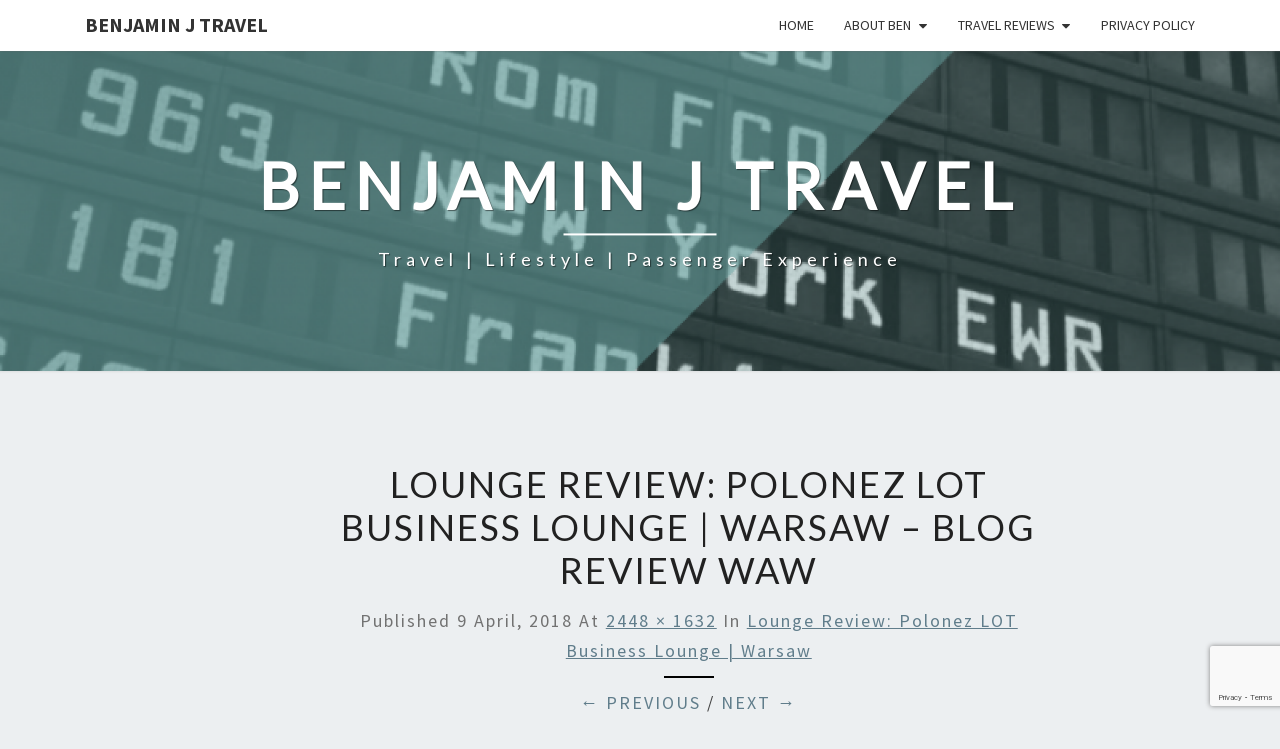

--- FILE ---
content_type: text/html; charset=utf-8
request_url: https://www.google.com/recaptcha/api2/anchor?ar=1&k=6LcfqKoZAAAAAC2Ddoszv3apoHSHHt8iahIDznij&co=aHR0cHM6Ly9iZW5qYW1pbmp0cmF2ZWwuY29tOjQ0Mw..&hl=en&v=PoyoqOPhxBO7pBk68S4YbpHZ&size=invisible&anchor-ms=20000&execute-ms=30000&cb=cp2mpmhekx3a
body_size: 48731
content:
<!DOCTYPE HTML><html dir="ltr" lang="en"><head><meta http-equiv="Content-Type" content="text/html; charset=UTF-8">
<meta http-equiv="X-UA-Compatible" content="IE=edge">
<title>reCAPTCHA</title>
<style type="text/css">
/* cyrillic-ext */
@font-face {
  font-family: 'Roboto';
  font-style: normal;
  font-weight: 400;
  font-stretch: 100%;
  src: url(//fonts.gstatic.com/s/roboto/v48/KFO7CnqEu92Fr1ME7kSn66aGLdTylUAMa3GUBHMdazTgWw.woff2) format('woff2');
  unicode-range: U+0460-052F, U+1C80-1C8A, U+20B4, U+2DE0-2DFF, U+A640-A69F, U+FE2E-FE2F;
}
/* cyrillic */
@font-face {
  font-family: 'Roboto';
  font-style: normal;
  font-weight: 400;
  font-stretch: 100%;
  src: url(//fonts.gstatic.com/s/roboto/v48/KFO7CnqEu92Fr1ME7kSn66aGLdTylUAMa3iUBHMdazTgWw.woff2) format('woff2');
  unicode-range: U+0301, U+0400-045F, U+0490-0491, U+04B0-04B1, U+2116;
}
/* greek-ext */
@font-face {
  font-family: 'Roboto';
  font-style: normal;
  font-weight: 400;
  font-stretch: 100%;
  src: url(//fonts.gstatic.com/s/roboto/v48/KFO7CnqEu92Fr1ME7kSn66aGLdTylUAMa3CUBHMdazTgWw.woff2) format('woff2');
  unicode-range: U+1F00-1FFF;
}
/* greek */
@font-face {
  font-family: 'Roboto';
  font-style: normal;
  font-weight: 400;
  font-stretch: 100%;
  src: url(//fonts.gstatic.com/s/roboto/v48/KFO7CnqEu92Fr1ME7kSn66aGLdTylUAMa3-UBHMdazTgWw.woff2) format('woff2');
  unicode-range: U+0370-0377, U+037A-037F, U+0384-038A, U+038C, U+038E-03A1, U+03A3-03FF;
}
/* math */
@font-face {
  font-family: 'Roboto';
  font-style: normal;
  font-weight: 400;
  font-stretch: 100%;
  src: url(//fonts.gstatic.com/s/roboto/v48/KFO7CnqEu92Fr1ME7kSn66aGLdTylUAMawCUBHMdazTgWw.woff2) format('woff2');
  unicode-range: U+0302-0303, U+0305, U+0307-0308, U+0310, U+0312, U+0315, U+031A, U+0326-0327, U+032C, U+032F-0330, U+0332-0333, U+0338, U+033A, U+0346, U+034D, U+0391-03A1, U+03A3-03A9, U+03B1-03C9, U+03D1, U+03D5-03D6, U+03F0-03F1, U+03F4-03F5, U+2016-2017, U+2034-2038, U+203C, U+2040, U+2043, U+2047, U+2050, U+2057, U+205F, U+2070-2071, U+2074-208E, U+2090-209C, U+20D0-20DC, U+20E1, U+20E5-20EF, U+2100-2112, U+2114-2115, U+2117-2121, U+2123-214F, U+2190, U+2192, U+2194-21AE, U+21B0-21E5, U+21F1-21F2, U+21F4-2211, U+2213-2214, U+2216-22FF, U+2308-230B, U+2310, U+2319, U+231C-2321, U+2336-237A, U+237C, U+2395, U+239B-23B7, U+23D0, U+23DC-23E1, U+2474-2475, U+25AF, U+25B3, U+25B7, U+25BD, U+25C1, U+25CA, U+25CC, U+25FB, U+266D-266F, U+27C0-27FF, U+2900-2AFF, U+2B0E-2B11, U+2B30-2B4C, U+2BFE, U+3030, U+FF5B, U+FF5D, U+1D400-1D7FF, U+1EE00-1EEFF;
}
/* symbols */
@font-face {
  font-family: 'Roboto';
  font-style: normal;
  font-weight: 400;
  font-stretch: 100%;
  src: url(//fonts.gstatic.com/s/roboto/v48/KFO7CnqEu92Fr1ME7kSn66aGLdTylUAMaxKUBHMdazTgWw.woff2) format('woff2');
  unicode-range: U+0001-000C, U+000E-001F, U+007F-009F, U+20DD-20E0, U+20E2-20E4, U+2150-218F, U+2190, U+2192, U+2194-2199, U+21AF, U+21E6-21F0, U+21F3, U+2218-2219, U+2299, U+22C4-22C6, U+2300-243F, U+2440-244A, U+2460-24FF, U+25A0-27BF, U+2800-28FF, U+2921-2922, U+2981, U+29BF, U+29EB, U+2B00-2BFF, U+4DC0-4DFF, U+FFF9-FFFB, U+10140-1018E, U+10190-1019C, U+101A0, U+101D0-101FD, U+102E0-102FB, U+10E60-10E7E, U+1D2C0-1D2D3, U+1D2E0-1D37F, U+1F000-1F0FF, U+1F100-1F1AD, U+1F1E6-1F1FF, U+1F30D-1F30F, U+1F315, U+1F31C, U+1F31E, U+1F320-1F32C, U+1F336, U+1F378, U+1F37D, U+1F382, U+1F393-1F39F, U+1F3A7-1F3A8, U+1F3AC-1F3AF, U+1F3C2, U+1F3C4-1F3C6, U+1F3CA-1F3CE, U+1F3D4-1F3E0, U+1F3ED, U+1F3F1-1F3F3, U+1F3F5-1F3F7, U+1F408, U+1F415, U+1F41F, U+1F426, U+1F43F, U+1F441-1F442, U+1F444, U+1F446-1F449, U+1F44C-1F44E, U+1F453, U+1F46A, U+1F47D, U+1F4A3, U+1F4B0, U+1F4B3, U+1F4B9, U+1F4BB, U+1F4BF, U+1F4C8-1F4CB, U+1F4D6, U+1F4DA, U+1F4DF, U+1F4E3-1F4E6, U+1F4EA-1F4ED, U+1F4F7, U+1F4F9-1F4FB, U+1F4FD-1F4FE, U+1F503, U+1F507-1F50B, U+1F50D, U+1F512-1F513, U+1F53E-1F54A, U+1F54F-1F5FA, U+1F610, U+1F650-1F67F, U+1F687, U+1F68D, U+1F691, U+1F694, U+1F698, U+1F6AD, U+1F6B2, U+1F6B9-1F6BA, U+1F6BC, U+1F6C6-1F6CF, U+1F6D3-1F6D7, U+1F6E0-1F6EA, U+1F6F0-1F6F3, U+1F6F7-1F6FC, U+1F700-1F7FF, U+1F800-1F80B, U+1F810-1F847, U+1F850-1F859, U+1F860-1F887, U+1F890-1F8AD, U+1F8B0-1F8BB, U+1F8C0-1F8C1, U+1F900-1F90B, U+1F93B, U+1F946, U+1F984, U+1F996, U+1F9E9, U+1FA00-1FA6F, U+1FA70-1FA7C, U+1FA80-1FA89, U+1FA8F-1FAC6, U+1FACE-1FADC, U+1FADF-1FAE9, U+1FAF0-1FAF8, U+1FB00-1FBFF;
}
/* vietnamese */
@font-face {
  font-family: 'Roboto';
  font-style: normal;
  font-weight: 400;
  font-stretch: 100%;
  src: url(//fonts.gstatic.com/s/roboto/v48/KFO7CnqEu92Fr1ME7kSn66aGLdTylUAMa3OUBHMdazTgWw.woff2) format('woff2');
  unicode-range: U+0102-0103, U+0110-0111, U+0128-0129, U+0168-0169, U+01A0-01A1, U+01AF-01B0, U+0300-0301, U+0303-0304, U+0308-0309, U+0323, U+0329, U+1EA0-1EF9, U+20AB;
}
/* latin-ext */
@font-face {
  font-family: 'Roboto';
  font-style: normal;
  font-weight: 400;
  font-stretch: 100%;
  src: url(//fonts.gstatic.com/s/roboto/v48/KFO7CnqEu92Fr1ME7kSn66aGLdTylUAMa3KUBHMdazTgWw.woff2) format('woff2');
  unicode-range: U+0100-02BA, U+02BD-02C5, U+02C7-02CC, U+02CE-02D7, U+02DD-02FF, U+0304, U+0308, U+0329, U+1D00-1DBF, U+1E00-1E9F, U+1EF2-1EFF, U+2020, U+20A0-20AB, U+20AD-20C0, U+2113, U+2C60-2C7F, U+A720-A7FF;
}
/* latin */
@font-face {
  font-family: 'Roboto';
  font-style: normal;
  font-weight: 400;
  font-stretch: 100%;
  src: url(//fonts.gstatic.com/s/roboto/v48/KFO7CnqEu92Fr1ME7kSn66aGLdTylUAMa3yUBHMdazQ.woff2) format('woff2');
  unicode-range: U+0000-00FF, U+0131, U+0152-0153, U+02BB-02BC, U+02C6, U+02DA, U+02DC, U+0304, U+0308, U+0329, U+2000-206F, U+20AC, U+2122, U+2191, U+2193, U+2212, U+2215, U+FEFF, U+FFFD;
}
/* cyrillic-ext */
@font-face {
  font-family: 'Roboto';
  font-style: normal;
  font-weight: 500;
  font-stretch: 100%;
  src: url(//fonts.gstatic.com/s/roboto/v48/KFO7CnqEu92Fr1ME7kSn66aGLdTylUAMa3GUBHMdazTgWw.woff2) format('woff2');
  unicode-range: U+0460-052F, U+1C80-1C8A, U+20B4, U+2DE0-2DFF, U+A640-A69F, U+FE2E-FE2F;
}
/* cyrillic */
@font-face {
  font-family: 'Roboto';
  font-style: normal;
  font-weight: 500;
  font-stretch: 100%;
  src: url(//fonts.gstatic.com/s/roboto/v48/KFO7CnqEu92Fr1ME7kSn66aGLdTylUAMa3iUBHMdazTgWw.woff2) format('woff2');
  unicode-range: U+0301, U+0400-045F, U+0490-0491, U+04B0-04B1, U+2116;
}
/* greek-ext */
@font-face {
  font-family: 'Roboto';
  font-style: normal;
  font-weight: 500;
  font-stretch: 100%;
  src: url(//fonts.gstatic.com/s/roboto/v48/KFO7CnqEu92Fr1ME7kSn66aGLdTylUAMa3CUBHMdazTgWw.woff2) format('woff2');
  unicode-range: U+1F00-1FFF;
}
/* greek */
@font-face {
  font-family: 'Roboto';
  font-style: normal;
  font-weight: 500;
  font-stretch: 100%;
  src: url(//fonts.gstatic.com/s/roboto/v48/KFO7CnqEu92Fr1ME7kSn66aGLdTylUAMa3-UBHMdazTgWw.woff2) format('woff2');
  unicode-range: U+0370-0377, U+037A-037F, U+0384-038A, U+038C, U+038E-03A1, U+03A3-03FF;
}
/* math */
@font-face {
  font-family: 'Roboto';
  font-style: normal;
  font-weight: 500;
  font-stretch: 100%;
  src: url(//fonts.gstatic.com/s/roboto/v48/KFO7CnqEu92Fr1ME7kSn66aGLdTylUAMawCUBHMdazTgWw.woff2) format('woff2');
  unicode-range: U+0302-0303, U+0305, U+0307-0308, U+0310, U+0312, U+0315, U+031A, U+0326-0327, U+032C, U+032F-0330, U+0332-0333, U+0338, U+033A, U+0346, U+034D, U+0391-03A1, U+03A3-03A9, U+03B1-03C9, U+03D1, U+03D5-03D6, U+03F0-03F1, U+03F4-03F5, U+2016-2017, U+2034-2038, U+203C, U+2040, U+2043, U+2047, U+2050, U+2057, U+205F, U+2070-2071, U+2074-208E, U+2090-209C, U+20D0-20DC, U+20E1, U+20E5-20EF, U+2100-2112, U+2114-2115, U+2117-2121, U+2123-214F, U+2190, U+2192, U+2194-21AE, U+21B0-21E5, U+21F1-21F2, U+21F4-2211, U+2213-2214, U+2216-22FF, U+2308-230B, U+2310, U+2319, U+231C-2321, U+2336-237A, U+237C, U+2395, U+239B-23B7, U+23D0, U+23DC-23E1, U+2474-2475, U+25AF, U+25B3, U+25B7, U+25BD, U+25C1, U+25CA, U+25CC, U+25FB, U+266D-266F, U+27C0-27FF, U+2900-2AFF, U+2B0E-2B11, U+2B30-2B4C, U+2BFE, U+3030, U+FF5B, U+FF5D, U+1D400-1D7FF, U+1EE00-1EEFF;
}
/* symbols */
@font-face {
  font-family: 'Roboto';
  font-style: normal;
  font-weight: 500;
  font-stretch: 100%;
  src: url(//fonts.gstatic.com/s/roboto/v48/KFO7CnqEu92Fr1ME7kSn66aGLdTylUAMaxKUBHMdazTgWw.woff2) format('woff2');
  unicode-range: U+0001-000C, U+000E-001F, U+007F-009F, U+20DD-20E0, U+20E2-20E4, U+2150-218F, U+2190, U+2192, U+2194-2199, U+21AF, U+21E6-21F0, U+21F3, U+2218-2219, U+2299, U+22C4-22C6, U+2300-243F, U+2440-244A, U+2460-24FF, U+25A0-27BF, U+2800-28FF, U+2921-2922, U+2981, U+29BF, U+29EB, U+2B00-2BFF, U+4DC0-4DFF, U+FFF9-FFFB, U+10140-1018E, U+10190-1019C, U+101A0, U+101D0-101FD, U+102E0-102FB, U+10E60-10E7E, U+1D2C0-1D2D3, U+1D2E0-1D37F, U+1F000-1F0FF, U+1F100-1F1AD, U+1F1E6-1F1FF, U+1F30D-1F30F, U+1F315, U+1F31C, U+1F31E, U+1F320-1F32C, U+1F336, U+1F378, U+1F37D, U+1F382, U+1F393-1F39F, U+1F3A7-1F3A8, U+1F3AC-1F3AF, U+1F3C2, U+1F3C4-1F3C6, U+1F3CA-1F3CE, U+1F3D4-1F3E0, U+1F3ED, U+1F3F1-1F3F3, U+1F3F5-1F3F7, U+1F408, U+1F415, U+1F41F, U+1F426, U+1F43F, U+1F441-1F442, U+1F444, U+1F446-1F449, U+1F44C-1F44E, U+1F453, U+1F46A, U+1F47D, U+1F4A3, U+1F4B0, U+1F4B3, U+1F4B9, U+1F4BB, U+1F4BF, U+1F4C8-1F4CB, U+1F4D6, U+1F4DA, U+1F4DF, U+1F4E3-1F4E6, U+1F4EA-1F4ED, U+1F4F7, U+1F4F9-1F4FB, U+1F4FD-1F4FE, U+1F503, U+1F507-1F50B, U+1F50D, U+1F512-1F513, U+1F53E-1F54A, U+1F54F-1F5FA, U+1F610, U+1F650-1F67F, U+1F687, U+1F68D, U+1F691, U+1F694, U+1F698, U+1F6AD, U+1F6B2, U+1F6B9-1F6BA, U+1F6BC, U+1F6C6-1F6CF, U+1F6D3-1F6D7, U+1F6E0-1F6EA, U+1F6F0-1F6F3, U+1F6F7-1F6FC, U+1F700-1F7FF, U+1F800-1F80B, U+1F810-1F847, U+1F850-1F859, U+1F860-1F887, U+1F890-1F8AD, U+1F8B0-1F8BB, U+1F8C0-1F8C1, U+1F900-1F90B, U+1F93B, U+1F946, U+1F984, U+1F996, U+1F9E9, U+1FA00-1FA6F, U+1FA70-1FA7C, U+1FA80-1FA89, U+1FA8F-1FAC6, U+1FACE-1FADC, U+1FADF-1FAE9, U+1FAF0-1FAF8, U+1FB00-1FBFF;
}
/* vietnamese */
@font-face {
  font-family: 'Roboto';
  font-style: normal;
  font-weight: 500;
  font-stretch: 100%;
  src: url(//fonts.gstatic.com/s/roboto/v48/KFO7CnqEu92Fr1ME7kSn66aGLdTylUAMa3OUBHMdazTgWw.woff2) format('woff2');
  unicode-range: U+0102-0103, U+0110-0111, U+0128-0129, U+0168-0169, U+01A0-01A1, U+01AF-01B0, U+0300-0301, U+0303-0304, U+0308-0309, U+0323, U+0329, U+1EA0-1EF9, U+20AB;
}
/* latin-ext */
@font-face {
  font-family: 'Roboto';
  font-style: normal;
  font-weight: 500;
  font-stretch: 100%;
  src: url(//fonts.gstatic.com/s/roboto/v48/KFO7CnqEu92Fr1ME7kSn66aGLdTylUAMa3KUBHMdazTgWw.woff2) format('woff2');
  unicode-range: U+0100-02BA, U+02BD-02C5, U+02C7-02CC, U+02CE-02D7, U+02DD-02FF, U+0304, U+0308, U+0329, U+1D00-1DBF, U+1E00-1E9F, U+1EF2-1EFF, U+2020, U+20A0-20AB, U+20AD-20C0, U+2113, U+2C60-2C7F, U+A720-A7FF;
}
/* latin */
@font-face {
  font-family: 'Roboto';
  font-style: normal;
  font-weight: 500;
  font-stretch: 100%;
  src: url(//fonts.gstatic.com/s/roboto/v48/KFO7CnqEu92Fr1ME7kSn66aGLdTylUAMa3yUBHMdazQ.woff2) format('woff2');
  unicode-range: U+0000-00FF, U+0131, U+0152-0153, U+02BB-02BC, U+02C6, U+02DA, U+02DC, U+0304, U+0308, U+0329, U+2000-206F, U+20AC, U+2122, U+2191, U+2193, U+2212, U+2215, U+FEFF, U+FFFD;
}
/* cyrillic-ext */
@font-face {
  font-family: 'Roboto';
  font-style: normal;
  font-weight: 900;
  font-stretch: 100%;
  src: url(//fonts.gstatic.com/s/roboto/v48/KFO7CnqEu92Fr1ME7kSn66aGLdTylUAMa3GUBHMdazTgWw.woff2) format('woff2');
  unicode-range: U+0460-052F, U+1C80-1C8A, U+20B4, U+2DE0-2DFF, U+A640-A69F, U+FE2E-FE2F;
}
/* cyrillic */
@font-face {
  font-family: 'Roboto';
  font-style: normal;
  font-weight: 900;
  font-stretch: 100%;
  src: url(//fonts.gstatic.com/s/roboto/v48/KFO7CnqEu92Fr1ME7kSn66aGLdTylUAMa3iUBHMdazTgWw.woff2) format('woff2');
  unicode-range: U+0301, U+0400-045F, U+0490-0491, U+04B0-04B1, U+2116;
}
/* greek-ext */
@font-face {
  font-family: 'Roboto';
  font-style: normal;
  font-weight: 900;
  font-stretch: 100%;
  src: url(//fonts.gstatic.com/s/roboto/v48/KFO7CnqEu92Fr1ME7kSn66aGLdTylUAMa3CUBHMdazTgWw.woff2) format('woff2');
  unicode-range: U+1F00-1FFF;
}
/* greek */
@font-face {
  font-family: 'Roboto';
  font-style: normal;
  font-weight: 900;
  font-stretch: 100%;
  src: url(//fonts.gstatic.com/s/roboto/v48/KFO7CnqEu92Fr1ME7kSn66aGLdTylUAMa3-UBHMdazTgWw.woff2) format('woff2');
  unicode-range: U+0370-0377, U+037A-037F, U+0384-038A, U+038C, U+038E-03A1, U+03A3-03FF;
}
/* math */
@font-face {
  font-family: 'Roboto';
  font-style: normal;
  font-weight: 900;
  font-stretch: 100%;
  src: url(//fonts.gstatic.com/s/roboto/v48/KFO7CnqEu92Fr1ME7kSn66aGLdTylUAMawCUBHMdazTgWw.woff2) format('woff2');
  unicode-range: U+0302-0303, U+0305, U+0307-0308, U+0310, U+0312, U+0315, U+031A, U+0326-0327, U+032C, U+032F-0330, U+0332-0333, U+0338, U+033A, U+0346, U+034D, U+0391-03A1, U+03A3-03A9, U+03B1-03C9, U+03D1, U+03D5-03D6, U+03F0-03F1, U+03F4-03F5, U+2016-2017, U+2034-2038, U+203C, U+2040, U+2043, U+2047, U+2050, U+2057, U+205F, U+2070-2071, U+2074-208E, U+2090-209C, U+20D0-20DC, U+20E1, U+20E5-20EF, U+2100-2112, U+2114-2115, U+2117-2121, U+2123-214F, U+2190, U+2192, U+2194-21AE, U+21B0-21E5, U+21F1-21F2, U+21F4-2211, U+2213-2214, U+2216-22FF, U+2308-230B, U+2310, U+2319, U+231C-2321, U+2336-237A, U+237C, U+2395, U+239B-23B7, U+23D0, U+23DC-23E1, U+2474-2475, U+25AF, U+25B3, U+25B7, U+25BD, U+25C1, U+25CA, U+25CC, U+25FB, U+266D-266F, U+27C0-27FF, U+2900-2AFF, U+2B0E-2B11, U+2B30-2B4C, U+2BFE, U+3030, U+FF5B, U+FF5D, U+1D400-1D7FF, U+1EE00-1EEFF;
}
/* symbols */
@font-face {
  font-family: 'Roboto';
  font-style: normal;
  font-weight: 900;
  font-stretch: 100%;
  src: url(//fonts.gstatic.com/s/roboto/v48/KFO7CnqEu92Fr1ME7kSn66aGLdTylUAMaxKUBHMdazTgWw.woff2) format('woff2');
  unicode-range: U+0001-000C, U+000E-001F, U+007F-009F, U+20DD-20E0, U+20E2-20E4, U+2150-218F, U+2190, U+2192, U+2194-2199, U+21AF, U+21E6-21F0, U+21F3, U+2218-2219, U+2299, U+22C4-22C6, U+2300-243F, U+2440-244A, U+2460-24FF, U+25A0-27BF, U+2800-28FF, U+2921-2922, U+2981, U+29BF, U+29EB, U+2B00-2BFF, U+4DC0-4DFF, U+FFF9-FFFB, U+10140-1018E, U+10190-1019C, U+101A0, U+101D0-101FD, U+102E0-102FB, U+10E60-10E7E, U+1D2C0-1D2D3, U+1D2E0-1D37F, U+1F000-1F0FF, U+1F100-1F1AD, U+1F1E6-1F1FF, U+1F30D-1F30F, U+1F315, U+1F31C, U+1F31E, U+1F320-1F32C, U+1F336, U+1F378, U+1F37D, U+1F382, U+1F393-1F39F, U+1F3A7-1F3A8, U+1F3AC-1F3AF, U+1F3C2, U+1F3C4-1F3C6, U+1F3CA-1F3CE, U+1F3D4-1F3E0, U+1F3ED, U+1F3F1-1F3F3, U+1F3F5-1F3F7, U+1F408, U+1F415, U+1F41F, U+1F426, U+1F43F, U+1F441-1F442, U+1F444, U+1F446-1F449, U+1F44C-1F44E, U+1F453, U+1F46A, U+1F47D, U+1F4A3, U+1F4B0, U+1F4B3, U+1F4B9, U+1F4BB, U+1F4BF, U+1F4C8-1F4CB, U+1F4D6, U+1F4DA, U+1F4DF, U+1F4E3-1F4E6, U+1F4EA-1F4ED, U+1F4F7, U+1F4F9-1F4FB, U+1F4FD-1F4FE, U+1F503, U+1F507-1F50B, U+1F50D, U+1F512-1F513, U+1F53E-1F54A, U+1F54F-1F5FA, U+1F610, U+1F650-1F67F, U+1F687, U+1F68D, U+1F691, U+1F694, U+1F698, U+1F6AD, U+1F6B2, U+1F6B9-1F6BA, U+1F6BC, U+1F6C6-1F6CF, U+1F6D3-1F6D7, U+1F6E0-1F6EA, U+1F6F0-1F6F3, U+1F6F7-1F6FC, U+1F700-1F7FF, U+1F800-1F80B, U+1F810-1F847, U+1F850-1F859, U+1F860-1F887, U+1F890-1F8AD, U+1F8B0-1F8BB, U+1F8C0-1F8C1, U+1F900-1F90B, U+1F93B, U+1F946, U+1F984, U+1F996, U+1F9E9, U+1FA00-1FA6F, U+1FA70-1FA7C, U+1FA80-1FA89, U+1FA8F-1FAC6, U+1FACE-1FADC, U+1FADF-1FAE9, U+1FAF0-1FAF8, U+1FB00-1FBFF;
}
/* vietnamese */
@font-face {
  font-family: 'Roboto';
  font-style: normal;
  font-weight: 900;
  font-stretch: 100%;
  src: url(//fonts.gstatic.com/s/roboto/v48/KFO7CnqEu92Fr1ME7kSn66aGLdTylUAMa3OUBHMdazTgWw.woff2) format('woff2');
  unicode-range: U+0102-0103, U+0110-0111, U+0128-0129, U+0168-0169, U+01A0-01A1, U+01AF-01B0, U+0300-0301, U+0303-0304, U+0308-0309, U+0323, U+0329, U+1EA0-1EF9, U+20AB;
}
/* latin-ext */
@font-face {
  font-family: 'Roboto';
  font-style: normal;
  font-weight: 900;
  font-stretch: 100%;
  src: url(//fonts.gstatic.com/s/roboto/v48/KFO7CnqEu92Fr1ME7kSn66aGLdTylUAMa3KUBHMdazTgWw.woff2) format('woff2');
  unicode-range: U+0100-02BA, U+02BD-02C5, U+02C7-02CC, U+02CE-02D7, U+02DD-02FF, U+0304, U+0308, U+0329, U+1D00-1DBF, U+1E00-1E9F, U+1EF2-1EFF, U+2020, U+20A0-20AB, U+20AD-20C0, U+2113, U+2C60-2C7F, U+A720-A7FF;
}
/* latin */
@font-face {
  font-family: 'Roboto';
  font-style: normal;
  font-weight: 900;
  font-stretch: 100%;
  src: url(//fonts.gstatic.com/s/roboto/v48/KFO7CnqEu92Fr1ME7kSn66aGLdTylUAMa3yUBHMdazQ.woff2) format('woff2');
  unicode-range: U+0000-00FF, U+0131, U+0152-0153, U+02BB-02BC, U+02C6, U+02DA, U+02DC, U+0304, U+0308, U+0329, U+2000-206F, U+20AC, U+2122, U+2191, U+2193, U+2212, U+2215, U+FEFF, U+FFFD;
}

</style>
<link rel="stylesheet" type="text/css" href="https://www.gstatic.com/recaptcha/releases/PoyoqOPhxBO7pBk68S4YbpHZ/styles__ltr.css">
<script nonce="12M4kjFpoBoPY23boUHvGg" type="text/javascript">window['__recaptcha_api'] = 'https://www.google.com/recaptcha/api2/';</script>
<script type="text/javascript" src="https://www.gstatic.com/recaptcha/releases/PoyoqOPhxBO7pBk68S4YbpHZ/recaptcha__en.js" nonce="12M4kjFpoBoPY23boUHvGg">
      
    </script></head>
<body><div id="rc-anchor-alert" class="rc-anchor-alert"></div>
<input type="hidden" id="recaptcha-token" value="[base64]">
<script type="text/javascript" nonce="12M4kjFpoBoPY23boUHvGg">
      recaptcha.anchor.Main.init("[\x22ainput\x22,[\x22bgdata\x22,\x22\x22,\[base64]/[base64]/[base64]/bmV3IHJbeF0oY1swXSk6RT09Mj9uZXcgclt4XShjWzBdLGNbMV0pOkU9PTM/bmV3IHJbeF0oY1swXSxjWzFdLGNbMl0pOkU9PTQ/[base64]/[base64]/[base64]/[base64]/[base64]/[base64]/[base64]/[base64]\x22,\[base64]\\u003d\x22,\[base64]/Dvh/[base64]/Dqk9/w6zCkhTDlhzDiMOiwqkyf2PCj8KqYjNzwrQ3wqoKw63ClcK4bhpuwrfCisKsw74vT2LDksOUw5DChUhJw4vDkcK+HgpxdcOvLMOxw4nDtRnDlsOcwq/[base64]/DnMOUEcK7w7LDoAjDqsKASDHDvQR+w6opWcKswrnDtcOZA8OUwovCuMK3MUHCnmnCqxPCpHvDnxcww5AJR8OgSMKBw4o+ccK7wonCucKuw44/[base64]/CkMKNJTnDsMKnacKqZQHCt8KPw6TDmsO8DsOiwowvXg4wwoXDgMORBQrDvsObwobCu8OEwq4iB8KSSm8DHmgrIcOBcsKyR8O3fWLCu0DDkMOUw5VwcRHDv8Obw7nDkhBkfMOewpdew5x7wqoTwo/CqH4wfxDDuHHDgMOra8OHwoFTwqTDgsORwq/DjcOJPyxcckfDv249wr/[base64]/w4nCmFDCs8KSJcOhwrzCkMKsRSrDvMOhwrfCmQTCq1odw4nClg4Bw4MUWD/CkMKqw4XDg0vCqnDCn8KQw5wbw6EUw6MswqYdwoXDlhMrAsOlYMOyw77ClnVwwqBdw4k/asOFwrfCiBTCu8KBGcObU8K2wobDnn3Dtg5ewrDChMOLw5UjwrRzw5HCjsOUaxzDqE1JA2DCtTfCpiDCrD1UAljCrcK4BDR4wpbCpU3DpcO3I8KQDXR9RsKcYMOQw4/Do2jDj8KGS8OqwrnCucOSw6BKHwXCncKxw6MMw4/Dh8KITMK2VcK1w47DjcO2wohrbMOqccOGSsOIwodBw4dgXhtiHyzDlMK7ARnCvcOqw5pNwrLDnMOyTj/DlgxKwpHCkCwEb2YhJMKNasK7aEl6w4/Dg1Zvw5jCrQBWAsKTRTbDosOPwqAdwq1UwrwAw6vCtcKnwq3DiV/CtnZPw4lwdMODRULDrcODGsOINSTDqSs+w5fCu0zCicOZw6TCiGBtMyDChMKHw6xHWcKPwqRhwonDni3DtCwhw7wCw4MawqbDijhcw4MqDcKiVi1iZAnDtMOrQAPCjMOCwpJGwqNIw5vCssOQw7YRc8O9w5wuUh/DpMKfw4oewpIlXMOuwp9zPMKJwqfCrlvDjHLCm8OJwqVOWVwOw55UdMKWQ2ULwrcAMMKGwqzCmk5OH8KjYcKbVsKrMMO0GBPDvHHDo8KWV8KSJ3puw7NdLg/DssKCwogcasOcLMKrw5rDlhPChTrDkDxuI8K2GcOTwqHDgnDCvSRDSArDpTQAw4t7w5xww67Cg07DlMOvPhbDrsO9wpdwAMKFwqDDknjCgMK7wp8zw6Z1dcKAC8OwEcK8Y8K3MMOea0jCsHjCnMO1w7vCuz/CqDcPw50HM1rDm8Kvw6rDpMOPbErCnEHDg8Ksw6DDjFNwRcKewrh7w77Dow7DhsKLwpsUwpF1X2XDpTUAWyLCgMOZbMOhFsKuw6jDrCwKXMOxwpoDw7/CplcpbcKmwrggwpPCgMKkw7ldw5oTZlESw58IPlHCgsK9wog7w5HDiCYlwowlRQ5gfnzCs2BHwpHDk8KrQsKgC8ONVArChMK6wrfDoMK/w5Z/woddYyHCuz/DvQh+wpfDkz8nLUrDrH5idzM4w4jDn8KTw6ptw43CtcOmV8OuOsOkecKTMWV+wr/DtwbCtBHDkgTCj1zCicKlJMKIelIlJW1gMcOWw6tsw4xCf8KvwrDDuk4ABx0iw7nClhEhXijCoQA/wq/CnzMFFMK2RcKYwrPDp3Rrwqszw6PCnMKHw4bCgSAKw4V3w7ZhwpTDm15SwpAxWi4wwpQrCcOxw4rDgHEww50YCMOewoHChsOKwpHClVdnaFY0ExvCo8KkemnDrBU5WsOkPMKZwpMQwoHCicOvKkI/d8KqW8OUXsOKw4kWw67DucOuIcK7DcOaw48ocGdow5cIwrlvPxcmBRXCisK8amjDtsKCwojDtzjDn8Khw4/DljsKWzACw6fDmMOfG0YIw59IbykyDEXDowwkw5DCjsOwJx8iAXZSw6jCvz7Dmy/CjcK5wo7DjQBvwoZlwpgjcsOPw7DDkSZ8wqUDLlxMw5cGLsOFJDzCoyY9w605w57CkFpCGUtAwogoA8OLW1BENcK/d8KYFE4Rw4/DlcKwwpF2BE3CpznCvgzDhQhONjXCqzTDisKUc8OCwrMTey9Vw6YjIw7CrApzcwsIPBNFPQMIwpNQw4pnw4xaWsKdMMOtKE3ClAIJAwzDqMKrwoPDk8Oew65jesOkRmfCiynCn2x9woALR8OcVwVUw5o+wrzDj8O6woZ0d2I8w58+YnDDlcK4YDAkbXZjUnhaSTZ/[base64]/[base64]/DrXokw4MQwopjKFnCgMOZwoUgwrhLwpNIwo4Sw5lGw7FHSVoaw5zChQfDrcOewp7Cv3N9BMKOwo/CmMKZC0xLGxzDl8OAOSHDo8KoZ8Oowr3CjydUPcKYwoMhEcOGw5lpQcKXVcOFd3JvwoHDnsO9wqfCqUoyw6B5wq7Cln/DnMKwZR9Bw59JwqdmUS3DncOHclXCrRclwp5Aw5pFQcOoYiUdw6zCicKcLMOhw6l+w4x7VxgDWhrDo0YkKMODSR/DlsOBTsK3d3BINsOaDsKZw4zDoHfChsOIwpYTwpVefUpMw53CsAEdfMO/wqsUwqfCicKhL0UHw4bDqjRGwrHDoh5/IGzClXLDvcOqQEJSw6/DmcOqw5AAwpXDn3vCrUHCuHrDnngULRTCgcKTw7FTGsKiGBt2w7g6w7QWwoTCqAosMsOkw43DpMKWwoPDvsKffMKoaMO3J8Off8KCJcKGw47CgMOKbMKHbUcwwonCpMKRE8KsYMOrV2LDtTvCusK7wozDh8ODYDV2w6LDqMOvwpFBw4/Cm8OCwq7DisK/[base64]/Cv8OcwrRnR8O1JW8Ywp/ChiRFK8KmwqzCjkwQTDBqw7bDh8OZI8OWw7fCuBImMMKwf3rCsXjCu3wEw4VuM8OHRsOqw4XDoj7DjHkXEMO6wpR8f8Kgw63DusKTw7w5JXgFwr7ChcOgWyZAZj/CsxQhKcOofMKZY3dIw7vDoSHCpcKjVcOFZ8KiN8O1U8KID8OHw6VNwo91I0PDlwk/a37DgDTCvRcfw5ZtLQhwBhkALyHCiMK/UsOPCsKnw5TDkiHChQLCr8Ofw5jDvS9Sw57DmMK4w5NEKcOdTcKlwq/ClgrCgjbDiy8wbMKBfnXDhE1UI8KYwqosw6RcOsK8QjoWw6zCtQNRWgQYw73DiMKgJCjDl8OSwobDiMOKw7AdBHhowp7CpMKww7FVPsKRw47CtMKfD8KHw7bCvsKkwo/Cj1AWGsOnwp5Dw5pVPMOhwqXCoMKRFwLCo8OHTA/Cq8KBLjbCjcKSwrvCjE3CpyvCjMOSw54Zw4vCpsKuCUbDkC7CqSbDg8OxwpPDiBfDqzM0w4sSGcOTeMORw43DvR7DhhDDpDjDlgl6CF0+wpoZwprCnQEbaMOSBMO/w6VMVTUhwqw5SX/DiQnDm8OSw67DtcKWw7cRwotIwolKXsO0woARwoLDisKQw5I9w73Dp8KXdMO5LMO9IcOrOjEiwrMcw55yPMObwqcZXAPDp8OhPsKXOCnChMO6wonDgyDCtMK9w5UdwokZwocpw53CpRo6JMKFQEd/[base64]/DtMKuMmlwVTlnOsKmw5Zgw6d6w5IKwoF8w6bCq29pE8OPw6deeMOdwrjCngcQw4XDkEbClMKManfCocOkUi8Bw69zw7Ymw4pfUsKFfsO7FkzCg8O8VcK6XS8FdMOAwoQYw6pTE8OIR35qwpDCq1JxAcK/IA7Dj1PDjsKfw7rDjFEeecKLO8O+FiPDocKRERzCn8KYSTXCrMOOTH/Di8OfIyfClhjCh17CpxTDlWjDrD42wpLCmcOJcMKSw4QXwqFlwr3CgsKBEHpIcBxYwprDucKtw5Ydwo7ChUnCtiQGM27Cr8KbYz7DuMKyB1/DkMKIYErDlSTDp8KQODDClwXCtcKuwoZ3V8O7JUlPw5VmwrnCrMK3w4Q3PS42wqPDrsKhI8OLwqfDtsO2w6YlwrkVMyp2LB3DoMKJe3zDocOrwq/[base64]/wo/DjsODw6nDow0ZUMO+w7DDncKKwqVIwolPw6JVwqDCicOgfMO9HMOBwrsJwqYQIMKzJUYww4vCkx8tw73CtxA+wrPDhnbCsFM0w57CqcOnwqQMBRTCvsOmwqkEO8O/dcKiw6YjEMOoFU4HWHLDh8KTccO4GMOcNyt/[base64]/CvFfDjsOVwp/CvsOxFREswpPCp8KUwqrDlVxaw6BbUsKIw7hzIcOUwo5UwrNZV1t3fF/[base64]/wr/Dl8KxXcKYQMO7w6cOOELCvzPDuBhqGyZoWippP3cHwo0xw6EWwoPCu8KjM8K9wozDomZANl8DX8K7XSLCssKtw4/DtsKWfHrCrMOcNmLDrMKkKHLDoR5rwpzCp1ESwqjDkx5APQvDp8O7ZDApQjdwwr/Dhl0KIHc6woUQcsONwrMEVcK0woMXw4A6WMKfwrfDuWQ5w4XDsHbCqMOFXkHDusKZVsOGGMKdwqzCiMK0BjtXw5TDnFdQPcKyw60rRBDDpSgpw7lFFmRGw5rCgnBbwrTDisOlUcKyw77CtCnDomEaw63DigRUWzsZMX/DiDBTU8OSYiPDusOhwoV0JiFywp8swow1OF3CjMKnciYXHGsCw5HCr8OTECvDsCfDtH8RUcOJT8K4wqgxwrzCksO4w6TCgsKfw6sLGcK5wqdOacKmw6vCqh/CusOywo3DgXhAw6HDnkbCrzLDnsOLbynCsWB6w6nDmxA8w6TCo8K3w4TDlmrClcOWw48DwpzDiXvDuMKgNygLw6DDpWrDjcKrS8KNQMONGTHCqBVFdMKUUsOFWwrDuMOiw61sIlLDjFw0ZcOEw7bDosK3EMO6NcOMAMKxw6fCj0DDoh/Dg8KCK8KvwoRjw4DDvRQ9Y1XDkBTCpw9KVFdBwq/DhUTCgMK+LiXCh8K2YcKVVMKkRE3CsMKJw6bDnMKDC2bCqmHDg0sJw5/CicOQw5LCvMKdwq12ByzCp8KywpBZJ8OKwqXDrRTDoMOqwrDCnk5Wb8O9wpMwMcO/w5PCuERBS2HDl25jwqTDsMOLwo8ZVjPDjhRVw7nCvEAMJ0LCpGxMT8Kowo18FMO+Qzppw73CmMKDw5HDosOgw7HDjXLDt8O/w6/CiUPDksO/w6XCg8K6w7R7SDjDm8KFw5rDhcOYEgIwA3TDs8OwwokCU8OqIsOlw7ZgUcKbw7Fawq7Cu8OBw5nDsMK2wrTCiyDDvQHCsgPDmcOSUcOKd8OWfMKuwp/[base64]/TsKxEh5Sw7d/OMKMwoPChMOPZWLDsEkBw70Fw63DlMOtPkLDpMOMcHDDrsKJwqDCjMOdw6fClcKhc8ONNHvDlsKVA8KXwo8+Aj3DjcOzwrMCQ8KrwovDuSEQYsOKK8K8wqPCgsK/Ci3Ch8OoGsK6w4PDuybCvkDDmsO+Ew4YwobDqsO/SSZRw69gwqgBOsKawqpEHMOVwp3DsRfCpQgxMcKaw7jCoQ9sw77DpAN9w45Xw4wLw7EHDnPCjDnCm17ChsKUbcOKTMK6w6vDicKHwocYwrHDqsKQK8Ofw6pPw7lpEi0FDkc8wrHDk8OfCSnDhMObTsKiA8KSNUzCucOvwqzDlUUaTgnDscK8ZMOKwqUOeBPCrxlpwp/DtmvCqlnCh8KJR8OkdwHDgDnChU7DgMOnw6TDssOQwq7DgnoSwojDrcOBA8Ofw45RRsOlc8K3wr0yA8KdwoR7eMKaw5HDjTcLewPCr8OxaD5Tw7BOw4fChsKmO8KYwppEw7bDlcKFVFsbOsOEHMKiwp3DqkXCusKIwrfCt8O5BsKFwpvDoMK/[base64]/DgMKmwqMmwobCgsKkwofCnFNcw7wbw7nCilTDu3hwRi9SD8OSw63Dv8OGLcKETMONTMOYTCNdXwNvCsKzwqs2WSfDt8KFwp/CuX4Vw7LCrVNTJcKsXA7CicKQw4nDjsODVgNBMcKlW0DCnQAdw7nCmcKsC8Oew6PDrgfDpwnDqnPDjCzCnsOQw5/Dl8KLw6wswqbDiWHDr8KWcRltw5MwwpfDmsOAw7PCgcOAwqF6wpzDlsKDDVTDuU/Cm05kP8OzRMO8NUF8GyTDvnMbw4UUwoLDtngMwqAXw7tYATXDnsKQwoPDk8OeXsK/IcO+VgLDtxTDhRTCu8KLJyfCrsK2Nhk/wrfChXLCvcOywpXCmyzCrCJ6woR7RMObTlA+woIPHCXChsKDw6Jjw48Tey/DqgZXwpw2w4TDpVHDocKOw7pVMU7DiyXDusK6AsKYwqduw4UbZMO1w7/Cpw3DrhDDnsKLYsOIcinDgUJ0fcOXfTBDw6PClsOUCyzCqMKowoBLaCnCtsKrw5DDtcKnw7cJAwvCtCPCiMO2ND8fSMOGO8KHwpfCisOpHggTwoMpw5/CtcOGdMKob8KkwqI/[base64]/[base64]/bWjCkSUPVsOdw4DCj8KFw6/CocKGwqLCtsKtAy/DocKoc8KUw7XCujYRUsOFwpvCk8O4wrzCnhXCocOTPhBKXsOqHcKLagBRdMOEAizClMOhLikcw6kjZFNewq/Cu8OQw5zDgsO+WS1jw6YKwo4Rw7HDsQoDwrEuwrnCgMOVZMKlw7jDk0XCv8KFPxMEUMOSw5fCm1Q9ZwfDuFTDsQNuwpbDlMObTiTDvRQSHcO3wrzDkFfDnsOAwrtBwrpZBh8zK1J7w7jCpMKpwp1vH07DoTLClMOEw7/DkyHDkMOUPjzDocOpIMKlYcKtwqfCuyjCpsKQw5/CnS3DqcO0w7vDncO3w7oUw7UDIMORayvCp8K9wrzCk0bCpsOnwrjDmTcyFsOZw57DqxTCtyfCgsKdN2nDmgvClsOEQWjCkGczUcKBwpHDthYtUBXCrsKWw5BPTXEcwqnDliHDoGldKVVHw6HCqTs9YDAcPlfCpHhHwp/DgFbChW/CgMK6woDCnUYkwo8TdcO9w5HCoMKuwp3CgxgAwrNbwozDn8KUFzMdwpLDiMKpw57Cox3DkcOAfjlWwplRdxMtw7vDij42w4Biwo8dQsKhLkMfwqwJMMKFw5lUCcK6wpnCpsOpwqAUwoPCqsO3GcKyw6zDl8O0IsO0FcKYw7s8wrnDj2JpEW/DlxQvIUfDj8K5wo7DicKMwpXCoMOEwp7Cnww9w6HCgcKWwqbDqC8UcMOeXmlRRjHDqhrDu23CmcKbbcO9QzseHcOPw55XDcKMN8Obw64QHMOJwoPDpcKhwoMIbFgZUVoKwq7Dij8kHMKJfFHDkMOVa0/DhQ3Cq8O0w6YPw7bDicO5wokGa8Kiw4U/wpLCt07Cs8OYwoY/ZsOcbTDDrcOnbidgwolKY23DpMKZw5jClsOSwrQgaMK9IQs4w6Ypwp4xw57DkT0KbsOOw5LDhsOJw57Ct8Ktwp/Dky0awo/CjcO/w5AlDcKRw5ciw5rCqD/DhMOhwoTCtiQqw711wo/ChCLCjsKywrhIcMOHwq3Dm8OMKCPCqzIcwr/CgFIAbMKEw4lFXRjDhMOCQHzCm8KldMKXU8KVL8KSESnCqcOfw5vDjMKywpjChnNLw4Rdwo58w5srX8KewoQoIzjCr8ObZUPCrx0jFAEwV1TDs8Kiw4DCssOYwobDs2fDsRU+JjXCtTtzC8Klwp3DmcOhwrHCpMO6OcKoHBvDn8K7w7g/w6RfHcOxeMOPYMKlwpl5EwlVa8KGQ8OLwqXCgHJPJnHCpMKZOh8zA8KuY8OALwlNIcKkwo95w5JlKWPCs20RwpTDuz9ReThmw6fDi8KFwpALFQzDicO6wq8kSwpNw70Xw4Vte8KKaTHDgcOhwoXCkls+CMONw7F4wo0dWcKgIMOFw6p5P3w/MsK2woTCngbCqSAewr1/w77Cp8Kkw7ZMWWfCmXNuw6ZZwrnDlcKEJEh1wpHCgGM8LEUSw7/DqsKfdMOkw6TDiMOGwpTDu8KIwootwrtHEydbVcO+woPDlRIow6fDgMOXZcOdw6LDpcKVwpDDjsOxwqXCrcKFwp7CkBzDlkHDqMKwwp1eJ8O4wpR1bV3DqVFeIQ/CpcOpasK4csKSw7LDpTtpeMKRCDXCisK2TcKnwrRtwr8hwphbJ8OawrZ7UcOvaBlxw6lrw4fDtR3DhWE2clzCgW7CrChFw6BMwrzCgWdJw5HDu8K4w74QCXvCvXPCssOKcFzDtsO5w7cjIcOKw4LDoyU8w6o3woTCjMOJw7ATw6xKPnnCszJkw69mwrrDmsO3L0/CoTAwFkTCjcOtwrwww5vCuh7DlsODw6/ChMKjDQQqwokdw5d7L8O7WMKwwpLCq8OiwqfDrMOzw6gZaEHCtX1qNWBdw7wkJsKVwqdjwq9IwpzDtcKkdsO0NzzCgVjDqUPCuMOVVkMIw7XCtMOgfX3Dk1Y2wo/CsMKfw57DpmEewqIiOW/CocOFwppTwqdBwqk7wq7CsD7Do8OVYxbDtV41NzDDosOOw7HCt8K4aWR+w53Cs8OOwr1uw5caw49BPA/[base64]/woYrwosrUsKzwr/DtzEdwrs7RGpbwpRCwrlALMKsQsO5w6vCoMOtw7JRw5rCr8KjwrDDg8KEbifDoF7DsxAuLS9sMhrCo8OhRsODdMOAUcK/[base64]/DtyRpWgkswrN8w7IRaw3DhcK3w5PDisK4TRp+w6wBIcKUw4NOwoIBfsKIw6DCqCoMw7sUwqbDhxJOw70swqjDiQDCjE7CvMOxw7bChsKaBsOxwrXDsVInwrscw5l4w5dnZ8Oaw4ZsCkx+KyrDiXrCp8OjwqHCtxzDhsOMEDLDjcOiw7zCpsOiw4/[base64]/HcKbw7IAPcK/wpN5QDnDrG/[base64]/Dl8OWw6QUCcKowooFaMKPwpdjLMOaDsOlUcO2LcKywrvDsS/Dm8KXQFlQPMOLw4pEw7zCqkZ8S8KvwpgnESXCrRwmMBwcZjDDt8K2wr/[base64]/ChcKUw7LCsn/DlMKNWQZbUsKOwo7DksOhasKKwqrClzQCw5skw5RgwofDvVbDo8OJUsO3WcOjKcOCGMKYDsO2w6PDsFLDt8KVw6TCmHDCrW/Ci2jCmAbDm8OTwqFKOMOYNcKDfcKJw5dCw4VDwoMEw79ow5kgwos1HCMcDsKFwpAww57CqFJqEjcjw6zCpkEAw5o6w4UbwrjCssOJw5LCswt8w5Y/[base64]/[base64]/CjUfDr8Ozw41Qwp/Cp8KIw4zCkcK0w5k6wpvCiHxJw6HCrcKBw67CmcOew4vCqCBWw59jw7rDmcOKwovCiR/CksOFwqtlFCNBRlnDq2hOfRbDvjjDtxBefsKSwqvCoWPCj1FfCMK2w4FRIMKGAQjCnMKKwqd/AcK5JBLCgcKgwrrDnsO8w5fClyrCpGIfbh8Sw6nCqMOBFMKVSElTMMOsw7l+w4XCtsOawq7DtsKtwr7DhsKKFUrCgEIxwoFKw4XDn8K/YAHCqRJPwqsLw7LDkcOFwovCvlw/[base64]/Dl8K/w6Yew5rDvhdPw7o8XjAcUMK6woMzEsKMNUl/wqTDn8K/wqQNwowpw64rJcOOw4TCmsO9BcKsOT5Cwr/DuMOAw43CoBrDnQzDgsKTEMOFOGk3w7rCh8KKwq0hF39FwpjDjXvCkcOQVMKMwqZIZTLDmj/Ct3tUwp9oAw5Dw7hIw6/DkcKwMUjCl3TCjcOPYhnCqAfDjcOAwr1fwqHDg8OyDHrCtWMPHBzDssOPwr/[base64]/HC3CucKiwrDCgwZCHsK5wqjDuEzDjcKMw7clw51TPGXCh8K7w5HCsEPCmcKHCsKFEwpWwrvCqz1AaRocwoF0w5bClsOywqnDncOnwrnCtU7DhsKbw4Ikw6s2w6lUBMKkw4/Cq23CkS/[base64]/CogTDucKIwq/CsD4eKsOew4rCocOQKlnDnMO/wo8jwo7Dt8OkMsOwwrvCm8KpwrTDv8OWw5rCicKUUcO4wq3CvHV6D1/Cm8Kyw4rDqcKJLjk8bMKFU2p4wpV3w47Dl8OQw7HCjVbCqnUWw7xXacKVKcOMccKFwqsQw6/DpiUWw4lCw6rCosKxw7QAw4NGwqbDvsO7RC5TwoJHLcKqYsOUYMO9bDDDnV4ldMKiwqDCisO5w64pwpw3w6NUwodZw6YBIGPClTNJSHrCisKGw4hwI8Olwosgw5PCpRDCpjFdw5/[base64]/CqsOoK8KWV8KwZkkxw6/CriYmJwwTwrXCmA7CusKLw47DgHbCq8OCOiPCp8KiFcOhwrDCtlJ6fMKPKMKbWsOmFcOpw5bCnE7CpMKsQWAmwpZGKcOqPV0zBcKXLcOXw6bDicOpw4rDj8OiN8ODVQpSwrvCh8Kvw5A/wqrDl2/DkcOuwpfCi3/CrzjDkkwkw5/CuWFOw7nCjknChllbwq/DnEPDmcOJbXPCqMOVwo1XW8KZOlA1P8K4w4hGw5bDjcK3w6rDkjMNS8Knw53CnsOKw79IwpwRB8KtSVbCvGfClsKxw4zCnMO+wpcGwrLDhmnDpD/DlsKPw4JDbn5DeXHCkmvCiC/[base64]/Dq8K9B8OPw5bDhsK9wqVkGxjCqcK7RcK5w4l+KsOew4wnwrTCn8KIC8Kfw4NXw644YcODd0/CssOpwr5Nw5fDusKUw5zDscOOPirDqsKIOTbCm17CpmvCkMKvw5MCf8OyCXhpEyVeKWc1w5XCkD8mw5PCqUHDocKgw5w+wo/DsS0hASLCu2M/LhDDoxQ+wokjXHfDpsOIwpfCiRpuw4Zdw67DscKgwovChH/CjMOsw7kJwqzCiMK+VsKlGk4Fwp9gRsOgc8KJaBhsSMKqwp/Cmx/DulR3w6oSNsKVw7bCnMOHw4gZVsK0w5jCg1jCm1csXEw/[base64]/EBPCkMKbw7MbKsKwWE5gwqY9c8OBwpDCjlYhwqXCu0LDr8Oaw7QMJzPDgsKkwqQ6RmrDrcOLBsOBEMOuw5lXw5QaLA/DvcOqJcOIFsOUKnzDg2Muw77Cm8O4H03CkVTDkTFZw5rDhwoPPMK9GsONwoHDjVMOwqPClB7Dq1nDunjCqFrDogbDv8K0w4oSe8KRJ3LDrTbCscOEWMOdT2fDumHCpWfDny3CmMO9CRJxw6dhw53CvsKvw6rDqj7CvsK/wrbDkMONV3nCq3PCv8OsI8OlQMONRcKIU8KMw7TDrsKFw6BBWmXCuzrDpcOhVcKCwoDCmMO3Bh4JXsOsw6poVAdVwoJbWRjCoMO9YsKZwo81KMO8w4QnworDlMKqwr7ClMOLwrrCncOQaW/CpCA6wqPDjB3ChEbCg8KyJ8KQw590AMOyw4FpeMO4w4pwI0MAw4wUwpzCjMKswrTDssOaWgowUMOzw7/CmGrCj8KHacK5wq3DtMOiw57CqxDDnsOIwpADDcKIBHgjM8O9aHXDjkI2f8OWGcKEwpBPEcO0w57CijN/[base64]/w6jDu8OxRsOWZcOxcW4vwovDjMKEw77DusOowqZgw63CtsOjUxcDGMK/LcOrM0gdwozDtsOrCMOvZT40wrDCoX3Ck2ZaAcKMWC5qwqTDn8OYw6jCmkYowoc5woPCryfCjz3DssO/[base64]/DgTAew73CvC3DtxHDocOXwpwPbjDDqsK/w4fCgEjDtMKPEsKAwowoLcKbO0HCuMOXwrfDtkfCgBlswrxJKlsEMmchwo03wqPCk0FFQ8Ojw55+bcKew7/CjcOTwpDCqgxAwooBw4EpwqxGZDvDqSs/B8KCwonDiCvDsUp/KGvCksO6GMOiw4/DhVDCjH9Jw6Q9worCjmfDtjnCtcOgPMOGw44tEEzCssOWN8KMMcKTX8ODD8OsM8Oiwr7CjntcwpAOUGh4wqxVwoZBLUN8WcKVMcOSwo/DkcKYKQnCqz4YVgbDpC7DqkrCgMKMQcKXd0XCgCVbN8OGwo/CnMKUwqE+SEU+woxHKHnDmkZNw4x7w5l+w7vCgUHDn8KMwovDs3PCvG5Mwq3ClcKjIMOQS1bDs8KLwrsLwq/CrEY3f8K2RcKtw4wUw50cwpkUXMKOaBRLwoPDhsK0w7fCsGrDs8K+wp0Uw70USE4GwogULFRkf8Kmwp/DgnfCi8O+HsKmwrh8w7fDhD54w6jDg8Kowp8bL8KSQcOwwrpXwpXDp8KUK8KacBYww4YGwq/CucOWY8ORwr/Dg8O9wq7Cv1heIMK1w4YGZxVkwrnCrzHCpjLCs8KXSEXCtAjCuMKNLDl+UR85fsKsw7BRwqJjDifDpnNJw6HDlD5AwpfCuS7DncKTdxpJwpcpbmgUw6lCTMKJXsK3w6ZYDMOHPQbCrQ1JPg/ClMOMS8KTD3E3Q17CrsOwNF7DrCLCjn3Dk20jwqDDkMOZecOywozDlMOvw7PDvGsuw4PCvDPDvi/DnDpfw4Nnw5DDgMOZwpXDm8OWY8KGw5TDosOnwrDDj2p6T1PCmcOcb8ODwoEhWEJpwq5oFRXCvcOkw5jDvcOCL1XCrTzDukzCmcO+wrwkXzbDkMOpw6hEw7vDp0EoIsKJw60Ofj/CsiFbwqnCv8KfCMKxcMKZw5o9QsOpw7PDh8OQw6d0TsOMw4DDkyh9TMKhwpzCqVHChsKse3xSW8OzN8Kaw5FZWcK5wqIed0IQw41ywokFw4nCpzzDksKga3EuwohAw5A7wohCw4VlJMO3eMKOYMKCwpYow7oRwo/DllkrwoJFw7/[base64]/DhsO2w5U5wqHCoDoXw6oQw4XCucKqaMOUEmwawqzCoB4eWWNGJCIbw5wESMOmw4vDhxXDsXvCnF8IAcOFBcKPw4fDtMKVABDDg8K6ZHnCh8OzQsONKjwTKcOJw5TDrMKzw6TCv3/DqMOnEMKGw77DrMKVOMKZP8Kgw6kNC0crwpPCgkPDvsOte2TDqwXCuz07w6HDuhNSfcKNwrjCoTrCuhx6wplPwqrCiU/[base64]/c8KkW8OPLFlVW8OFBwnDqkjCjGABHQhTdcONw7/CpVFYw5AoG2sxwqNhQEbCow3CusOva1sEd8OOGMOkwr4ywrXCnMO0e3FEw5zCqXpLwq5YDMOacBAeaC0kRcKow7TDmsOlwpzCosOlw5UHwqd6Sl/DmMKtd0fCvwpBwplPKcKDwpDCs8Kdw5/DksOcw400wokjwqzDh8K9B8KCwp3DkglqYlbCrMO4wo5aw5EwwrY0wpHCsmIUWEAeJWwSGcOZH8OmCMKhwqfCi8OScsODw5ZdwpNUw7IyPhbCtQ9DXgbCgBrClsKMw7jDh3xJUsOcw7zCm8KUTcOiw6vCoxN8w5XCrVUqwp5MPsKhBmTCrGRJTMOaI8KZH8KTw7g/wpgTVcOsw6fCgsOPSUTDo8Kqw5jCn8Omw7pZwqsUdlMbwq7CvGYbacKfcMK5Z8OewrkiXD7Cq2h7OmdcwqDCtsKxw603Y8KRKQ5dIx0ZasOaUhA5OcOydsOsP1Ena8Kdw7fCs8Oywr/CucKFMSnDqsK/wp7CtW0Fwq9iw5vDqDXDjifClsOwwpDCjmAtZWJpwo9cDALDgEzDgXFwLQ9wT8KOL8KVw5bCvT4aNQvDg8Kzw6fDhC3Cp8OAw6nCpSFuw6Nqa8OOOyFRXcOFcMKjwrvCohLDpn8mLUnCmsKRA25oV0ZSw4DDhsOITsONw44dwp0jM1tCVMKrbsK/w6rDmsKnPcKQwpcUw77DhyLCuMORw7zDjgMOw5cow4rDksKeE20TPcOKD8KaUcOiw4xdw7UsdHrDvGd9ScKzwpJsw4PDtRXDvS/DuBTCpMOdwprCnMOlaT0cXcOtwrPDg8OHw5DCjcOqA37CsmnDnsKgRsKjwoJmwpXCpsKcwph4w74OSRkvw5/[base64]/ChE9aw6TCvMKZPyTCiVczG0TCoMK+UMO4woZcwrDDgsOwLypMfMOMNldMZcOsT0/DjSN1w6HComdzwr3CsRTCsWMYwrsAwojDsMO4worDig4jdcOsesKbcjtqXTXDoE7CisK2w4fDlzBrw7HDu8KyGMKyFsOIQsKbwrzCgXvCiMOlw491w7JYwpbCtwfCgBYeLsOEw4XClMKZwo0wRMOpwqHCucOsBzTDoQbDlR/DkUotTmLDrcO+wqVlCnHDh2tVNWMkwohLw67CqAxXW8Oiw71hacKfZx4PwqA6TMK5w6YBwq18LWZ4YMOZwpVjUm3DmsK9IsKUw4o/K8OZwoUoUmLDlUfDij3CrTnDo0sdw7RrXsO/wqEWw7otZRTCmcO2I8Kyw6PCjEHDigEhw4HDkF7Drw/Cr8O6w7DDsTMRfXjDuMO2wr9iwrdPDMOYF2LCvsKPwojDkABIKirDlcOAw5piFRjCjcOdwqZDw5rDj8O8XV5aa8Kzw69xwprCicOUd8KSw5PCkMK8w6JkYF5Gwp3DgCjCpcKUwo7CpsK/EcKLwrPDqhRVw5DCtCQ7wpjCl1Yswq8HwrPDh0w1wpcXw6fCl8OZIBvCtFjCoQ3DtQg4w4PDvHHDjCLDsknCncK7w5TCm3QVbcOLwrDDhQpDwpHDiAfDujDDtMK1RMOfb27ClcOew6vDoFPDrhw0w4AZwrnDqMK+D8KARsOnfsOBwrIBw65rwoIxwokzw4PCjkrDlsK/wo/Dp8Kiw4XDv8OVw5NXF3HDpntow6sOLcOBwqFtT8OeOD1Kwr8Gwp1vwoTCmVbDhC3Dpm3Dp004QxpVF8KLc1TCv8ONwqJgDMOMHsOAw7TCiXvCvcO6UMO1w5ExwqA7ASciw5ZHwo0cIMKzQsOHUG46woXCpMKJw5DClcOVP8Olw7vDkcO8TcK2HX7DoSjDoB/DuWvDssOAwpfDicOMw4HCviNFYxcqZ8Ogw6vCpBdMwpBOeALDoTvDocKgw7fCgBrCin/Ch8KOw5nDvsOYw5bDhwsOScKiZsK4BTvCiSfCv1LDrsKYdjnClVgUwrpXwoLDv8KTLHcDwpcuw4jDhVPDplHCp03DjMOuABjDtjJrZ3Qpw6h/w7nCgsOzdkpZw4M+blg9R0wfByLDkMKPwpnDjHrDr2ZbNRdnwqvDpmvDqTLCr8K4AFHDhMKpYEbCr8KULSo4Dyl+NXp4MVPDsSkLw6tAwqopC8OiQMKHwqfDsRZHCsObSkXDr8Kkwo3CgMOUwqbDm8OPw7/DnizDkcKpG8Kzwqh2w4XCoSnDtGbDq3Yuw69JacOZSGnDjsKJw4ZMDcOhBx/CtiUjwqTDmMOqTcOywoluXMK5wph7WsKdw7csUsOaJsO/YntPwojDmQjDl8OiFsK1wo3CuMOywqVrw6PCtzLCmMOYw4vCgF7DjsKowqo3w4XDtBN/w4giBj7Dl8OFwq3Chw9Pe8KgYsKEKD5YEFjDlcKHw5/DnMKqw61xw5LChsOcc2U+wqLCuEzCusKswow+D8KqwoHDuMKVCB3DuMKPSHLCgh48wqfDpxMfw71Ww5AKw7E/w6zDo8OwH8Kvw4d8dg0abcKtw4RUwr9NWRVoQ1HDkE/DtWQwwofCnDpxSiA3w4IawovDtcOGEcONw6DCkcOvWMOzHcK/w4wZwrTCoBBqw5txw6w2TsOKw4zCu8OqY0fCkMOzwodaYcKjwrjClMODDsOcwqk6YDLDlk81w7nClRzDu8OZOMOiHS5mw6vCgA9gwrRLdMOzNm/DpcO6w7YzwpzDsMKqSMOdwqwRNMKjesOpw6Utwp1vw7/CjMOJwp8Nw5LCssKvwovDi8KqC8OPw4lQEk1RFcKUZnrDvXnCtWrDocKGV2g0wo1nw70iw6PCqxUZw7LCm8Knwq59A8OjwrHDsxslwoYkcULCj1Uaw61UDA1tBDPDvRttAWhzw5JxwrpBw5zCp8Odw7fDqVbDizluw4zCpmdIXh/ClsOXUToaw692YADCo8O1wqbCuGXDisKqwq18wr7DgMO/EcONw410w5XCs8OkScKsA8Kjw4bCsBPCosOhUcKLwo9xw4AHZMOhw70YwooCwr3DryjCqjHCrg5QPcK6X8KFLcKMw4sBWmAtJsK2bQvCtiRDH8KgwqB5ERIqw6/DsU/DqMKPf8Ktw5rCtm3ChsKTw6jCkF5SwoTCkH3Ct8Ohwq9WEcK2EsOXwrPCqmpeUMKgw4Y7DMOow7FOwpx7Akt4w7/Ci8O+wqkvCcOWw5rCpBN5R8Ohw6sCdsKqwp0KW8OawpnDkTbCvcOkSMKKMXHDpmM1w5zCmhzDkHgGwqJ2QAQxUhRSwoVRcCkrw4zDuS0PJ8OcYsOkACNQbznCtMKyw7tUwpvDmj0Ywo/CrXVzHsKKFcKOan7Dq0/Ds8KZQsKgw7PDmMKFI8KiRsOsBjkCwrBQw7zClHlEXcKnw7MrwoLCvMOPCRTDk8KXwr9/[base64]/CpxbDpcKDTnJgGHcywpFSwqo1VsOdw6zCkUMOJk/[base64]/w6Z4wpA7w6HCmcO3YMK2dQtgQsKiwrXDpMObwqsAWsOTw6vCscOtXgMaUcK4wrxGwoQrMMOWw7EDw4E/ZsOLw55ewopMC8Otwo0aw7HDlxLDinbCucO4w6w4wrDDsxXDh1wuT8Kww6hxwoLCr8KRw7XCg3vDqMK+w6B1ZEnCocObw7bCo3PDjMK+wo/[base64]/DtMOiwplSBUtJAMKrw7B7E8Kqw4AnbnB3PHHDq2d6BsObwo1ww5HDvHnDvMKAwoYjY8O7UmRSBWgOwp3DscO5UsK4w6TDghl5WE7CikMEwqlCw5rCp0ZsdThswq3CqghYX0o7KcOTQcO/w40Fw67ChR3CpWNbw4HDuhkww7PCqio2FMOvwoZyw4/Ds8OOw63CisKuOcO1w6/DvycEw7lww717RMKjH8KBwpM3dMKQwoIDwrpCXsKIw4cOIR3Dq8KIwp91w5QSQsKYEcKLw6nCssO4Ggh5f3zCrA7Dv3XDicK1UMK+wovCscO0Rz8NGkzCmRgWVCFibcK2w60awoxiY0kWOsOkwq04WsOFwrB3RcO8w6Mmw7nClBDCmBtKGcKkw5bCpcKfw4/[base64]/DlsKPDsKEw5p3w6jCpcOSwrrCkzwdw454w4nDuMO5McKNw73CpcKFc8OeLAp9w41vwql0wrTDvSvCqcOMCTIdw4TDncK4dR4Rw6nChsK6woM/wpXDh8KFw7LDmS05bnTCh1QrwpnCm8KhOizClMO4c8KfJMKiwozDmRlIwozCv0d1IFXDg8K3RE4DNhdFw5MCw798LMOVbMK8VngkRFfCq8KTZD1wwok1w5I3CcOpUnUKwrvDlXh2w6/Cs0xwwpLCpsOQWgF+DEw+Fh0CwoXDqsO8wp1jwrzDj0DDksKiJcKfGV3DicKwTMKQwp/CpDDCrsOTRcKATX3CoQPDq8OqCRvCmifCo8KcVMKrMA8ue0B/KG/CvsK7w5QqwotjPxI4w6LCgcKQw4DDpsKww4LCihYtPMOtYQnDggB+w4HCmsOiV8OAwrfDlxXDjsKBw7dnHsK4wovDmcOneD4/asKSw7nCp3kCe1lVw5XDqsK+w70VcxXCnsK3w4HDiMKewqjCih0tw5lBwq3DsDzDs8OCYl1HDjMHwqFmcMKtw7FKUC/Dj8K8woPCjXUhHMOxBMKFw6EMw55FP8OLGVrDjgMRX8OqwolHw5cQH3V6wrVPMlvCkW/[base64]/DrMKOOxYlwoQOw7gPB8OBPcO4w5HDv1YHw4PDgQlnw6bChWzDt1EDwronacKMacK4wpNjNgfCj20pCMKEXk/[base64]/DqxPDtilOJzPDlcOJGsO0wrdIHcKlw4/DqsOnJsOxI8KEwqgSw6Afw4p4w7DDonjCpnJJE8Khw6Ilw5A1CglewqgDw7bDksKow7XChmNjbMKEw4HCtGFRw4vCp8OPVMO3ZmvCp3/DkjzDtcK4WEvCp8OqcsKDwp9gTxBvcg/[base64]/DuF3DrhxVwprDiELCuMODw7LDmDJtUHR3CcOHw6U9EsKIw6jDl8K0woPClDMYw5d/XGx2X8Onw4TCtX0dfsKww67ClnM7LT/[base64]/CmcOjbcK8wrnDq27DksK/F8OpLUtoXzU7EcKgwpLCt13ClMOoJ8OWw7nCrQDDpsOFwpUnwrkpw6oWIsKtdiLDs8KdwqPCj8OGw5QDw7k/KTjCqGE5V8OKw63CklPDg8ODVcOvacKXw7JBw6PDmTHDq1dFVcKjQMOdOmRwBMOvUsO5wpk7L8OdRVzDscK5w5fDpMK8QEvDhhIrYcKALVnDvsOpw40GwqtBPxRaQcKcesOow6zCj8OKw7rCoMOxw5HCg1/DrMK8w6ZvJz/CkkfCtMKCcMOGw47Do1BgwrbDjhgLwpTDpXbDiCUPWsKzwogwwrdPw5nCpMKow7bCs0EhdDzDkMK9V1sSJ8KNw60eTGnCjMOxw6PCpD1YwrYXaxtAw4EIw6DCj8K2wp04w5vCqcONwrpBwp4cw58cNFHDnElGLj8ewpElXGBrL8K0wr/Dox12cW4EwqzDgsKZOgAuO1c0wrDDt8Kvw4PChcOjwoYxw5LDjsOJwpV5ZMKgw7XDvsKBwrDCiQ0gw7jCusOddsOxJcOCw4PDmsORaMOKYTMBTQ/DrwEpw7IPwq7DuH7Dth/CpsOSw4PDgi3DoMOTXSbDuxRaw7IiNMOUel3Dp0DCj0xJHsK4CTjCrUxpw4/CjycLw5/Cr1LDsFRvwplMcRQswqYbwrthTSDDtVxseMOcwo0BwprDjcKVL8OsTsKew4LDrMOmUjBow6HDvcKxw6Ntw5bCj1HChsO6w7lCwpRKw7PDiMONw60UZzPCnwIIwo0aw4zDt8O2w7k+OG4OwqA2w63DqybClsOsw6AGwplrwr4kV8OUwq/Cok18wp03EUsow6vCvnzCuhN8w4gFw7HCtnbCo1zDtcKPwq1TNMKRw7PDqEl0GMOOw6BRw6BRTcO0FMK0wqIyezVewrYwwq0DKDEiw5UIwpJWwrY1w7oqBgIjSi5EwooCBx9GAcO9TTXDollWH0JCw7BwfMK9TADDsXvDogIsdGfDmMKZwo1hSFjCtE7DmUHDp8O/[base64]/Cq8OxeQ7CmQEJIcKTO1jCqcOOwrYNNMKRw7F5PMKBHcOsw5PDusK/w7DCgcOFw51aQMK+wqggCXUmwobChMOpJw5lXwlPwqkswqZ2RcKYJ8Kjwo5QfsOHwoMzwqVjwpDCmjkjw7BHw5wZGV8VwrDCjFVObMOdwrhSw6I/[base64]/Cv8OqLjgdGAt5wq/Din3Dq2PDtB7CgMOhwoUCwr45wpNgZlwNQQLCswd2woMMwptaw6PCnzrDrR/Ds8KrTUpew6PDn8O7w6fCjg3ChMK5UMOqw55GwrwbYQlzWMKUw7PDgMK3wqbCpsKtNMO3XgvCsTpFwr3CkMO8M8O1wrMzw5kFNMORw4IhTWjChMOiwopsTsKZMg/Co8ONdw8jaHAKQWHCmEZ8MGTDgcKeCFZ+Q8ObcMOzw7bDuU7DqMOpwrQAwpzDhkjCkMKKLW/Cq8OmacKWKVnDon/DhWV9wqNOw7ZqwpbDkUzDi8K9flTDqMOxWm/DqzXDj2E1w5PDni8BwpsJw4HCmU0OwrIjdcOvLsKdwpjDjhkhw7/CnsOnQMOhwrlRw745w4XChggJG33CvGvCrMKLw43ClxjDhEwwdSwaF8Kgwo1fwoLDqcKZwrjDpBPCizURwrM3YMK6w7/Dr8KRw4HDqjUywpsdFcKRwrDDncOJWWcjwrAPLMKoVsKcw7ZiSzvDhUw9wq7CkcKhbXZSa2/Cr8ONEMORwpbCiMKcF8OAwpoaJcK3IC/Dg1vDrcK2QcOow5jCicKNwpxycREww7xcXRDDlMO5w4l0Og/DjD/CscK/wqNeWnEnw6nCvQt7wqRjPhXDk8OYw7bCp21Iwr1gwp/CoDzDqA1/w5nDhjvDgsK8w7BKFcOtwr/DmTnClnnDrsO7wo0pUEYFw4wAwqkbfsOrHsKIwqHCqhnCl1PCksKYQQltdMK2wpPCpcOgwp3Dk8KuJ20RRw7DqBTDisK9B1Mef8OrW8Onw57DosOyCcKHw44rOcKKwq9rFsOPw5/[base64]\x22],null,[\x22conf\x22,null,\x226LcfqKoZAAAAAC2Ddoszv3apoHSHHt8iahIDznij\x22,0,null,null,null,0,[21,125,63,73,95,87,41,43,42,83,102,105,109,121],[1017145,797],0,null,null,null,null,0,null,0,null,700,1,null,0,\[base64]/76lBhmnigkZhAoZnOKMAhnM8xEZ\x22,0,0,null,null,1,null,0,1,null,null,null,0],\x22https://benjaminjtravel.com:443\x22,null,[3,1,1],null,null,null,1,3600,[\x22https://www.google.com/intl/en/policies/privacy/\x22,\x22https://www.google.com/intl/en/policies/terms/\x22],\x22agDLZM8ZMswLuDDSe8lqheVZgCMS0qmnVHlxPMp6WcE\\u003d\x22,1,0,null,1,1769083368689,0,0,[188,234,100],null,[42,154,70,245,17],\x22RC-mQtTNf1KjAoPrA\x22,null,null,null,null,null,\x220dAFcWeA5tYpdWTLbLsoroxXEmR-c8i3WT8lFcYjnI2XZGg-hrLF0eSdV72SJJE3pE5fOkg-Hl3_zAzseutOq9eqbqZSHJ7ZSn9Q\x22,1769166168943]");
    </script></body></html>